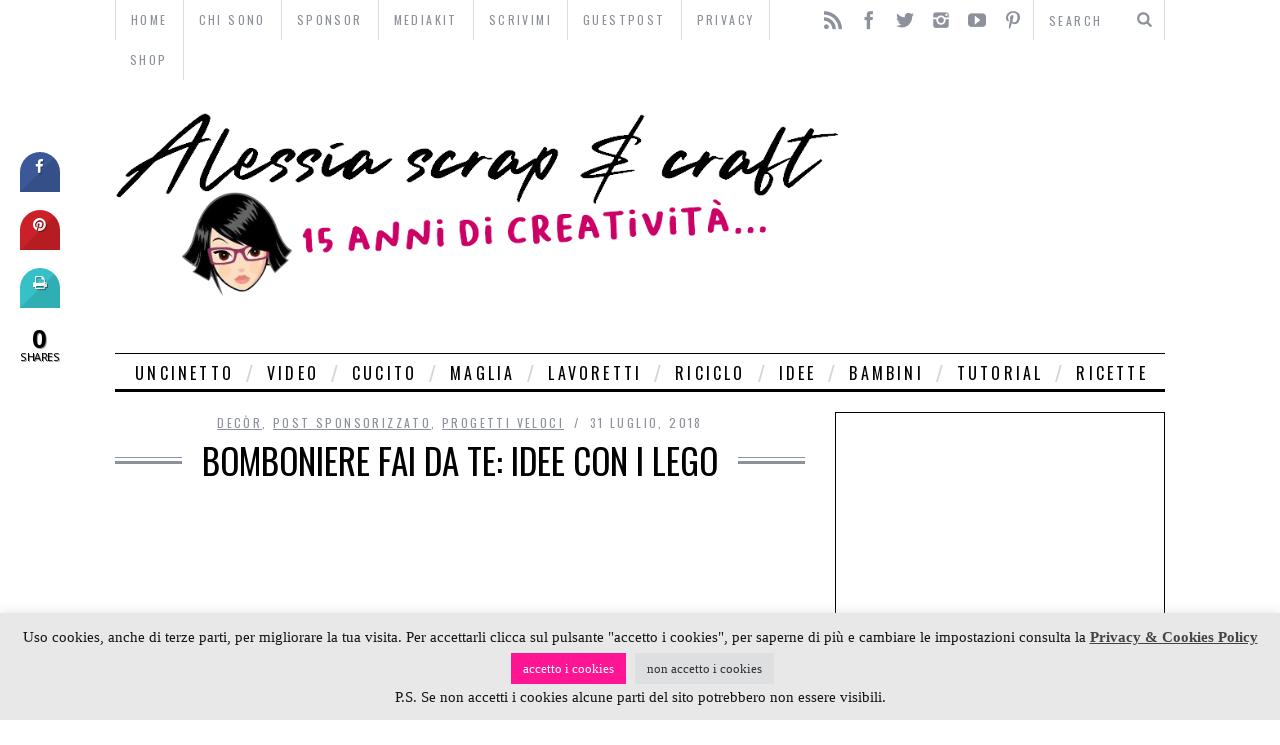

--- FILE ---
content_type: text/html; charset=utf-8
request_url: https://www.google.com/recaptcha/api2/aframe
body_size: 267
content:
<!DOCTYPE HTML><html><head><meta http-equiv="content-type" content="text/html; charset=UTF-8"></head><body><script nonce="PWFB--iNioWmwLq0TNQrYQ">/** Anti-fraud and anti-abuse applications only. See google.com/recaptcha */ try{var clients={'sodar':'https://pagead2.googlesyndication.com/pagead/sodar?'};window.addEventListener("message",function(a){try{if(a.source===window.parent){var b=JSON.parse(a.data);var c=clients[b['id']];if(c){var d=document.createElement('img');d.src=c+b['params']+'&rc='+(localStorage.getItem("rc::a")?sessionStorage.getItem("rc::b"):"");window.document.body.appendChild(d);sessionStorage.setItem("rc::e",parseInt(sessionStorage.getItem("rc::e")||0)+1);localStorage.setItem("rc::h",'1769728027184');}}}catch(b){}});window.parent.postMessage("_grecaptcha_ready", "*");}catch(b){}</script></body></html>